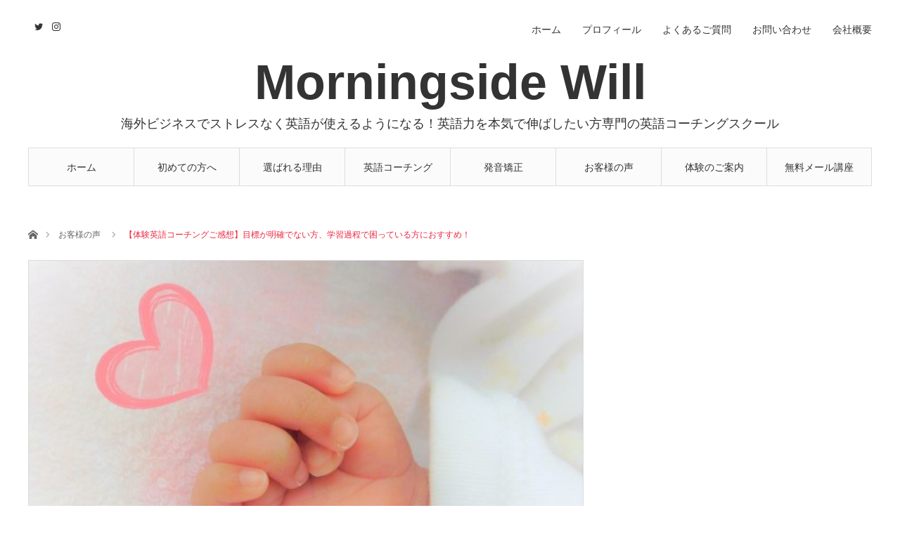

--- FILE ---
content_type: text/html; charset=UTF-8
request_url: https://asaenglishcoach.com/customersvoice/trialvoice2/
body_size: 12390
content:
<!DOCTYPE html>
<html class="pc" lang="ja"
	prefix="og: https://ogp.me/ns#" >
<head>
<meta charset="UTF-8">
<!--[if IE]><meta http-equiv="X-UA-Compatible" content="IE=edge"><![endif]-->
<meta name="viewport" content="width=device-width">

<meta name="description" content="先日、体験英語コーチングをご受講いただいたT様より、感想をいただきました。">
<link rel="pingback" href="https://asaenglishcoach.com/xmlrpc.php">

		<!-- All in One SEO 4.0.18 -->
		<title>【体験英語コーチングご感想】目標が明確でない方、学習過程で困っている方におすすめ！ - Morningside Will</title>
		<meta name="description" content="先日、体験英語コーチングをご受講いただいたT様より、感想をいただきました。 【体験英語コーチングご感想】 ★T […]"/>
		<link rel="canonical" href="https://asaenglishcoach.com/customersvoice/trialvoice2/" />
		<meta property="og:site_name" content="Morningside Will - 海外ビジネスでストレスなく英語が使えるようになる！英語力を本気で伸ばしたい方専門の英語コーチングスクール" />
		<meta property="og:type" content="article" />
		<meta property="og:title" content="【体験英語コーチングご感想】目標が明確でない方、学習過程で困っている方におすすめ！ - Morningside Will" />
		<meta property="og:description" content="先日、体験英語コーチングをご受講いただいたT様より、感想をいただきました。 【体験英語コーチングご感想】 ★T […]" />
		<meta property="og:url" content="https://asaenglishcoach.com/customersvoice/trialvoice2/" />
		<meta property="article:published_time" content="2020-01-03T22:00:44Z" />
		<meta property="article:modified_time" content="2020-02-02T08:12:49Z" />
		<meta property="twitter:card" content="summary" />
		<meta property="twitter:domain" content="asaenglishcoach.com" />
		<meta property="twitter:title" content="【体験英語コーチングご感想】目標が明確でない方、学習過程で困っている方におすすめ！ - Morningside Will" />
		<meta property="twitter:description" content="先日、体験英語コーチングをご受講いただいたT様より、感想をいただきました。 【体験英語コーチングご感想】 ★T […]" />
		<meta property="twitter:image" content="https://asaenglishcoach.com/wp-content/uploads/2020/01/e637700bbbd0355089f1badc389a11df_s.jpg" />
		<script type="application/ld+json" class="aioseo-schema">
			{"@context":"https:\/\/schema.org","@graph":[{"@type":"WebSite","@id":"https:\/\/asaenglishcoach.com\/#website","url":"https:\/\/asaenglishcoach.com\/","name":"Morningside Will","description":"\u6d77\u5916\u30d3\u30b8\u30cd\u30b9\u3067\u30b9\u30c8\u30ec\u30b9\u306a\u304f\u82f1\u8a9e\u304c\u4f7f\u3048\u308b\u3088\u3046\u306b\u306a\u308b\uff01\u82f1\u8a9e\u529b\u3092\u672c\u6c17\u3067\u4f38\u3070\u3057\u305f\u3044\u65b9\u5c02\u9580\u306e\u82f1\u8a9e\u30b3\u30fc\u30c1\u30f3\u30b0\u30b9\u30af\u30fc\u30eb","publisher":{"@id":"https:\/\/asaenglishcoach.com\/#organization"}},{"@type":"Organization","@id":"https:\/\/asaenglishcoach.com\/#organization","name":"ASA English Coach","url":"https:\/\/asaenglishcoach.com\/"},{"@type":"BreadcrumbList","@id":"https:\/\/asaenglishcoach.com\/customersvoice\/trialvoice2\/#breadcrumblist","itemListElement":[{"@type":"ListItem","@id":"https:\/\/asaenglishcoach.com\/#listItem","position":"1","item":{"@id":"https:\/\/asaenglishcoach.com\/#item","name":"\u30db\u30fc\u30e0","description":"\u6d77\u5916\u30d3\u30b8\u30cd\u30b9\u3067\u30b9\u30c8\u30ec\u30b9\u306a\u304f\u82f1\u8a9e\u304c\u4f7f\u3048\u308b\u3088\u3046\u306b\u306a\u308b\uff01\u82f1\u8a9e\u529b\u3092\u672c\u6c17\u3067\u4f38\u3070\u3057\u305f\u3044\u65b9\u5c02\u9580\u306e\u82f1\u8a9e\u30b3\u30fc\u30c1\u30f3\u30b0\u30b9\u30af\u30fc\u30eb","url":"https:\/\/asaenglishcoach.com\/"},"nextItem":"https:\/\/asaenglishcoach.com\/customersvoice\/#listItem"},{"@type":"ListItem","@id":"https:\/\/asaenglishcoach.com\/customersvoice\/#listItem","position":"2","item":{"@id":"https:\/\/asaenglishcoach.com\/customersvoice\/#item","name":"\u304a\u5ba2\u69d8\u306e\u58f0","description":"\u5148\u65e5\u3001\u4f53\u9a13\u82f1\u8a9e\u30b3\u30fc\u30c1\u30f3\u30b0\u3092\u3054\u53d7\u8b1b\u3044\u305f\u3060\u3044\u305fT\u69d8\u3088\u308a\u3001\u611f\u60f3\u3092\u3044\u305f\u3060\u304d\u307e\u3057\u305f\u3002 \u3010\u4f53\u9a13\u82f1\u8a9e\u30b3\u30fc\u30c1\u30f3\u30b0\u3054\u611f\u60f3\u3011 \u2605T [\u2026]","url":"https:\/\/asaenglishcoach.com\/customersvoice\/"},"nextItem":"https:\/\/asaenglishcoach.com\/customersvoice\/trialvoice2\/#listItem","previousItem":"https:\/\/asaenglishcoach.com\/#listItem"},{"@type":"ListItem","@id":"https:\/\/asaenglishcoach.com\/customersvoice\/trialvoice2\/#listItem","position":"3","item":{"@id":"https:\/\/asaenglishcoach.com\/customersvoice\/trialvoice2\/#item","name":"\u3010\u4f53\u9a13\u82f1\u8a9e\u30b3\u30fc\u30c1\u30f3\u30b0\u3054\u611f\u60f3\u3011\u76ee\u6a19\u304c\u660e\u78ba\u3067\u306a\u3044\u65b9\u3001\u5b66\u7fd2\u904e\u7a0b\u3067\u56f0\u3063\u3066\u3044\u308b\u65b9\u306b\u304a\u3059\u3059\u3081\uff01","description":"\u5148\u65e5\u3001\u4f53\u9a13\u82f1\u8a9e\u30b3\u30fc\u30c1\u30f3\u30b0\u3092\u3054\u53d7\u8b1b\u3044\u305f\u3060\u3044\u305fT\u69d8\u3088\u308a\u3001\u611f\u60f3\u3092\u3044\u305f\u3060\u304d\u307e\u3057\u305f\u3002 \u3010\u4f53\u9a13\u82f1\u8a9e\u30b3\u30fc\u30c1\u30f3\u30b0\u3054\u611f\u60f3\u3011 \u2605T [\u2026]","url":"https:\/\/asaenglishcoach.com\/customersvoice\/trialvoice2\/"},"previousItem":"https:\/\/asaenglishcoach.com\/customersvoice\/#listItem"}]},{"@type":"Person","@id":"https:\/\/asaenglishcoach.com\/author\/asaenglishcoach\/#author","url":"https:\/\/asaenglishcoach.com\/author\/asaenglishcoach\/","name":"asaenglishcoach","image":{"@type":"ImageObject","@id":"https:\/\/asaenglishcoach.com\/customersvoice\/trialvoice2\/#authorImage","url":"https:\/\/secure.gravatar.com\/avatar\/2f246eec4bf8885adf7ee3d9032b124a?s=96&d=mm&r=g","width":"96","height":"96","caption":"asaenglishcoach"}},{"@type":"WebPage","@id":"https:\/\/asaenglishcoach.com\/customersvoice\/trialvoice2\/#webpage","url":"https:\/\/asaenglishcoach.com\/customersvoice\/trialvoice2\/","name":"\u3010\u4f53\u9a13\u82f1\u8a9e\u30b3\u30fc\u30c1\u30f3\u30b0\u3054\u611f\u60f3\u3011\u76ee\u6a19\u304c\u660e\u78ba\u3067\u306a\u3044\u65b9\u3001\u5b66\u7fd2\u904e\u7a0b\u3067\u56f0\u3063\u3066\u3044\u308b\u65b9\u306b\u304a\u3059\u3059\u3081\uff01 - Morningside Will","description":"\u5148\u65e5\u3001\u4f53\u9a13\u82f1\u8a9e\u30b3\u30fc\u30c1\u30f3\u30b0\u3092\u3054\u53d7\u8b1b\u3044\u305f\u3060\u3044\u305fT\u69d8\u3088\u308a\u3001\u611f\u60f3\u3092\u3044\u305f\u3060\u304d\u307e\u3057\u305f\u3002 \u3010\u4f53\u9a13\u82f1\u8a9e\u30b3\u30fc\u30c1\u30f3\u30b0\u3054\u611f\u60f3\u3011 \u2605T [\u2026]","inLanguage":"ja","isPartOf":{"@id":"https:\/\/asaenglishcoach.com\/#website"},"breadcrumb":{"@id":"https:\/\/asaenglishcoach.com\/customersvoice\/trialvoice2\/#breadcrumblist"},"author":"https:\/\/asaenglishcoach.com\/customersvoice\/trialvoice2\/#author","creator":"https:\/\/asaenglishcoach.com\/customersvoice\/trialvoice2\/#author","image":{"@type":"ImageObject","@id":"https:\/\/asaenglishcoach.com\/#mainImage","url":"https:\/\/asaenglishcoach.com\/wp-content\/uploads\/2020\/01\/e637700bbbd0355089f1badc389a11df_s.jpg","width":"640","height":"480"},"primaryImageOfPage":{"@id":"https:\/\/asaenglishcoach.com\/customersvoice\/trialvoice2\/#mainImage"},"datePublished":"2020-01-03T22:00:44+00:00","dateModified":"2020-02-02T08:12:49+00:00"},{"@type":"BlogPosting","@id":"https:\/\/asaenglishcoach.com\/customersvoice\/trialvoice2\/#blogposting","name":"\u3010\u4f53\u9a13\u82f1\u8a9e\u30b3\u30fc\u30c1\u30f3\u30b0\u3054\u611f\u60f3\u3011\u76ee\u6a19\u304c\u660e\u78ba\u3067\u306a\u3044\u65b9\u3001\u5b66\u7fd2\u904e\u7a0b\u3067\u56f0\u3063\u3066\u3044\u308b\u65b9\u306b\u304a\u3059\u3059\u3081\uff01 - Morningside Will","description":"\u5148\u65e5\u3001\u4f53\u9a13\u82f1\u8a9e\u30b3\u30fc\u30c1\u30f3\u30b0\u3092\u3054\u53d7\u8b1b\u3044\u305f\u3060\u3044\u305fT\u69d8\u3088\u308a\u3001\u611f\u60f3\u3092\u3044\u305f\u3060\u304d\u307e\u3057\u305f\u3002 \u3010\u4f53\u9a13\u82f1\u8a9e\u30b3\u30fc\u30c1\u30f3\u30b0\u3054\u611f\u60f3\u3011 \u2605T [\u2026]","headline":"\u3010\u4f53\u9a13\u82f1\u8a9e\u30b3\u30fc\u30c1\u30f3\u30b0\u3054\u611f\u60f3\u3011\u76ee\u6a19\u304c\u660e\u78ba\u3067\u306a\u3044\u65b9\u3001\u5b66\u7fd2\u904e\u7a0b\u3067\u56f0\u3063\u3066\u3044\u308b\u65b9\u306b\u304a\u3059\u3059\u3081\uff01","author":{"@id":"https:\/\/asaenglishcoach.com\/author\/asaenglishcoach\/#author"},"publisher":{"@id":"https:\/\/asaenglishcoach.com\/#organization"},"datePublished":"2020-01-03T22:00:44+00:00","dateModified":"2020-02-02T08:12:49+00:00","articleSection":"\u304a\u5ba2\u69d8\u306e\u58f0","mainEntityOfPage":{"@id":"https:\/\/asaenglishcoach.com\/customersvoice\/trialvoice2\/#webpage"},"isPartOf":{"@id":"https:\/\/asaenglishcoach.com\/customersvoice\/trialvoice2\/#webpage"},"image":{"@type":"ImageObject","@id":"https:\/\/asaenglishcoach.com\/#articleImage","url":"https:\/\/asaenglishcoach.com\/wp-content\/uploads\/2020\/01\/e637700bbbd0355089f1badc389a11df_s.jpg","width":"640","height":"480"}}]}
		</script>
		<!-- All in One SEO -->

<link rel='dns-prefetch' href='//s.w.org' />
<link rel="alternate" type="application/rss+xml" title="Morningside Will &raquo; フィード" href="https://asaenglishcoach.com/feed/" />
<link rel="alternate" type="application/rss+xml" title="Morningside Will &raquo; コメントフィード" href="https://asaenglishcoach.com/comments/feed/" />
<link rel="alternate" type="application/rss+xml" title="Morningside Will &raquo; 【体験英語コーチングご感想】目標が明確でない方、学習過程で困っている方におすすめ！ のコメントのフィード" href="https://asaenglishcoach.com/customersvoice/trialvoice2/feed/" />
		<script type="text/javascript">
			window._wpemojiSettings = {"baseUrl":"https:\/\/s.w.org\/images\/core\/emoji\/12.0.0-1\/72x72\/","ext":".png","svgUrl":"https:\/\/s.w.org\/images\/core\/emoji\/12.0.0-1\/svg\/","svgExt":".svg","source":{"concatemoji":"https:\/\/asaenglishcoach.com\/wp-includes\/js\/wp-emoji-release.min.js?ver=5.2.21"}};
			!function(e,a,t){var n,r,o,i=a.createElement("canvas"),p=i.getContext&&i.getContext("2d");function s(e,t){var a=String.fromCharCode;p.clearRect(0,0,i.width,i.height),p.fillText(a.apply(this,e),0,0);e=i.toDataURL();return p.clearRect(0,0,i.width,i.height),p.fillText(a.apply(this,t),0,0),e===i.toDataURL()}function c(e){var t=a.createElement("script");t.src=e,t.defer=t.type="text/javascript",a.getElementsByTagName("head")[0].appendChild(t)}for(o=Array("flag","emoji"),t.supports={everything:!0,everythingExceptFlag:!0},r=0;r<o.length;r++)t.supports[o[r]]=function(e){if(!p||!p.fillText)return!1;switch(p.textBaseline="top",p.font="600 32px Arial",e){case"flag":return s([55356,56826,55356,56819],[55356,56826,8203,55356,56819])?!1:!s([55356,57332,56128,56423,56128,56418,56128,56421,56128,56430,56128,56423,56128,56447],[55356,57332,8203,56128,56423,8203,56128,56418,8203,56128,56421,8203,56128,56430,8203,56128,56423,8203,56128,56447]);case"emoji":return!s([55357,56424,55356,57342,8205,55358,56605,8205,55357,56424,55356,57340],[55357,56424,55356,57342,8203,55358,56605,8203,55357,56424,55356,57340])}return!1}(o[r]),t.supports.everything=t.supports.everything&&t.supports[o[r]],"flag"!==o[r]&&(t.supports.everythingExceptFlag=t.supports.everythingExceptFlag&&t.supports[o[r]]);t.supports.everythingExceptFlag=t.supports.everythingExceptFlag&&!t.supports.flag,t.DOMReady=!1,t.readyCallback=function(){t.DOMReady=!0},t.supports.everything||(n=function(){t.readyCallback()},a.addEventListener?(a.addEventListener("DOMContentLoaded",n,!1),e.addEventListener("load",n,!1)):(e.attachEvent("onload",n),a.attachEvent("onreadystatechange",function(){"complete"===a.readyState&&t.readyCallback()})),(n=t.source||{}).concatemoji?c(n.concatemoji):n.wpemoji&&n.twemoji&&(c(n.twemoji),c(n.wpemoji)))}(window,document,window._wpemojiSettings);
		</script>
		<style type="text/css">
img.wp-smiley,
img.emoji {
	display: inline !important;
	border: none !important;
	box-shadow: none !important;
	height: 1em !important;
	width: 1em !important;
	margin: 0 .07em !important;
	vertical-align: -0.1em !important;
	background: none !important;
	padding: 0 !important;
}
</style>
	<link rel='stylesheet' id='style-css'  href='https://asaenglishcoach.com/wp-content/themes/angel_tcd047/style.css?ver=1.4' type='text/css' media='all' />
<link rel='stylesheet' id='wp-block-library-css'  href='https://asaenglishcoach.com/wp-includes/css/dist/block-library/style.min.css?ver=5.2.21' type='text/css' media='all' />
<link rel='stylesheet' id='contact-form-7-css'  href='https://asaenglishcoach.com/wp-content/plugins/contact-form-7/includes/css/styles.css?ver=5.1.3' type='text/css' media='all' />
<script type='text/javascript' src='https://asaenglishcoach.com/wp-includes/js/jquery/jquery.js?ver=1.12.4-wp'></script>
<script type='text/javascript' src='https://asaenglishcoach.com/wp-includes/js/jquery/jquery-migrate.min.js?ver=1.4.1'></script>
<link rel='https://api.w.org/' href='https://asaenglishcoach.com/wp-json/' />
<link rel='shortlink' href='https://asaenglishcoach.com/?p=364' />
<link rel="alternate" type="application/json+oembed" href="https://asaenglishcoach.com/wp-json/oembed/1.0/embed?url=https%3A%2F%2Fasaenglishcoach.com%2Fcustomersvoice%2Ftrialvoice2%2F" />
<link rel="alternate" type="text/xml+oembed" href="https://asaenglishcoach.com/wp-json/oembed/1.0/embed?url=https%3A%2F%2Fasaenglishcoach.com%2Fcustomersvoice%2Ftrialvoice2%2F&#038;format=xml" />

<link rel="stylesheet" href="https://asaenglishcoach.com/wp-content/themes/angel_tcd047/css/design-plus.css?ver=1.4">
<link rel="stylesheet" href="https://asaenglishcoach.com/wp-content/themes/angel_tcd047/css/sns-botton.css?ver=1.4">

<link rel="stylesheet" media="screen and (max-width:1220px)" href="https://asaenglishcoach.com/wp-content/themes/angel_tcd047/css/responsive.css?ver=1.4">
<link rel="stylesheet" media="screen and (max-width:1220px)" href="https://asaenglishcoach.com/wp-content/themes/angel_tcd047/css/footer-bar.css?ver=1.4">

<script src="https://asaenglishcoach.com/wp-content/themes/angel_tcd047/js/jquery.easing.1.3.js?ver=1.4"></script>
<script src="https://asaenglishcoach.com/wp-content/themes/angel_tcd047/js/jscript.js?ver=1.4"></script>
<script src="https://asaenglishcoach.com/wp-content/themes/angel_tcd047/js/comment.js?ver=1.4"></script>

<script src="https://asaenglishcoach.com/wp-content/themes/angel_tcd047/js/jscript_responsive.js?ver=1.4"></script>
<script src="https://asaenglishcoach.com/wp-content/themes/angel_tcd047/js/footer-bar.js?ver=1.4"></script>


<style type="text/css">

body, input, textarea { font-family: Arial, "ヒラギノ角ゴ ProN W3", "Hiragino Kaku Gothic ProN", "メイリオ", Meiryo, sans-serif; }

.rich_font { font-family: "Hiragino Sans", "ヒラギノ角ゴ ProN", "Hiragino Kaku Gothic ProN", "游ゴシック", YuGothic, "メイリオ", Meiryo, sans-serif; font-weight: 100; }


body { font-size:14px; }

.pc #header .logo { font-size:70px; }
.mobile #header .logo { font-size:18px; }

#post_title { font-size:32px; }
.post_content { font-size:14px; }
.c-pw__btn { background: #EA2842; }
.post_content a, .post_content a:hover { color: #EA2842; }


#related_post li a.image, .styled_post_list1 .image, .styled_post_list2 .image, .styled_post_list3 .image, .post_list .image, .page_post_list .image {
  overflow: hidden;
}
#related_post li a.image img, .styled_post_list1 .image img, .styled_post_list2 .image img, .styled_post_list3 .image img, .post_list .image img, .page_post_list .image img {
  width:100%; height:auto;
  -webkit-transition: all 0.75s ease; -moz-transition: all 0.75s ease; transition: all 0.75s ease;
  -webkit-backface-visibility:hidden; backface-visibility:hidden;
}
#related_post li a.image:hover img, .styled_post_list1 .image:hover img, .styled_post_list2 .image:hover img, .styled_post_list3 .image:hover img, .post_list .image:hover img, .page_post_list .image:hover img {
  -webkit-transform: scale(1.2); -moz-transform: scale(1.2); -ms-transform: scale(1.2); -o-transform: scale(1.2); transform: scale(1.2);
}

a:hover, .post_list_headline, #page_header .headline, #related_post li .title a:hover, .side_widget .styled_post_list1 .title:hover, .widget_tab_post_list_button a, .side_headline, .footer_headline, #related_post .headline, #comment_headline, .page_post_list .meta a:hover, .page_post_list .headline,
  .pc #global_menu > ul > li.current-menu-item > a, #header_menu li.current-menu-item a, #footer_menu li.current-menu-item a, #footer_slider .slick-arrow:hover:before, #footer_slider_wrap .headline, #bread_crumb li.last, #profile_page_top .user_name, .styled_post_list2 .meta a:hover, .styled_post_list3 .meta li a:hover,
    .pc #header .logo a:hover, #comment_header ul li a:hover, .pc #global_menu > ul > li.active > a, #header_text .logo a:hover, #bread_crumb li.home a:hover:before, #bread_crumb li a:hover, .tcdw_menu_widget .menu_headline, .post_list .meta a:hover, #header_slider .category a:hover, .post_list .large_item .title a:hover, #post_title_area .meta li a:hover
      { color:#EA2842; }

.pc #global_menu a:hover, .pc #global_menu > ul > li.active > a, #return_top a:hover, .next_page_link a:hover, .collapse_category_list li a:hover .count, .slick-arrow:hover, .page_navi a:hover, .page_navi p.back a:hover,
  #wp-calendar td a:hover, #wp-calendar #prev a:hover, #wp-calendar #next a:hover, .widget_search #search-btn input:hover, .widget_search #searchsubmit:hover, .side_widget.google_search #searchsubmit:hover,
    #submit_comment:hover, #comment_header ul li a:hover, #comment_header ul li.comment_switch_active a, #comment_header #comment_closed p, #post_pagination a:hover,
      #header_slider .slick-dots button:hover::before, #header_slider .slick-dots .slick-active button::before, .mobile a.menu_button:hover, .mobile #global_menu li a:hover,
        .tcd_user_profile_widget .button a:hover, .mobile #return_top a, .pb_functional_comparison_title, .pb_price_table_title
          { background-color:#EA2842 !important; }

#comment_textarea textarea:focus, #guest_info input:focus, #comment_header ul li a:hover, #comment_header ul li.comment_switch_active a, #comment_header #comment_closed p, .page_navi a:hover, .page_navi p.back a:hover, #post_pagination a:hover, .pc #global_menu a:hover, .pc #global_menu > ul > li.active > a, .pc #global_menu > ul > li:last-child > a:hover, .pc #global_menu > ul > li.active:last-child > a
  { border-color:#EA2842; }

.pc #global_menu > ul > li:hover + li a { border-left-color:#EA2842;}

#comment_header ul li.comment_switch_active a:after, #comment_header #comment_closed p:after
  { border-color:#EA2842 transparent transparent transparent; }

.collapse_category_list li a:before { border-color: transparent transparent transparent #EA2842; }

.pc #global_menu > ul > li > a, .pc .header_fix #header {
  background-color:rgba(251,251,251,1);
  border-color:#DDDDDD;
  color:#333333;
}
.pc .header_fix #global_menu > ul > li > a { background:none; }
.pc #global_menu > ul > li:last-child > a {
  border-color:#DDDDDD;
}
.pc .home #global_menu > ul > li.current-menu-item > a {
  color:#333333;
}
@media screen and (max-width:1220px) {
  #header_inner {
    background-color:rgba(251,251,251,1);
    border-color:#DDDDDD;
  }
  a.menu_button:before, #logo_text a {
    color:#333333;
  }
}




</style>


<style type="text/css"></style><meta name="facebook-domain-verification" content="ifqqi1ceq13g2ci2ms0fejd2w6qfy0" />
<!-- BEGIN ExactMetrics v5.3.8 Universal Analytics - https://exactmetrics.com/ -->
<script>
(function(i,s,o,g,r,a,m){i['GoogleAnalyticsObject']=r;i[r]=i[r]||function(){
	(i[r].q=i[r].q||[]).push(arguments)},i[r].l=1*new Date();a=s.createElement(o),
	m=s.getElementsByTagName(o)[0];a.async=1;a.src=g;m.parentNode.insertBefore(a,m)
})(window,document,'script','https://www.google-analytics.com/analytics.js','ga');
  ga('create', 'UA-142045322-1', 'auto');
  ga('send', 'pageview');
</script>
<!-- END ExactMetrics Universal Analytics -->
</head>
<body id="body" class="post-template-default single single-post postid-364 single-format-standard">



 <div id="header">
  <div id="header_inner" class="clearfix">
   <div id="logo_text">
 <h1 class="logo"><a href="https://asaenglishcoach.com/">Morningside Will</a></h1>
 <h2 class="tagline" style="font-size:18px;">海外ビジネスでストレスなく英語が使えるようになる！英語力を本気で伸ばしたい方専門の英語コーチングスクール</h2></div>
      <div id="global_menu">
    <ul id="menu-%e3%82%b0%e3%83%ad%e3%83%bc%e3%83%90%e3%83%ab%e3%83%a1%e3%83%8b%e3%83%a5%e3%83%bc" class="menu"><li id="menu-item-165" class="menu-item menu-item-type-custom menu-item-object-custom menu-item-home menu-item-165"><a href="http://asaenglishcoach.com">ホーム</a></li>
<li id="menu-item-32" class="menu-item menu-item-type-post_type menu-item-object-page menu-item-32"><a href="https://asaenglishcoach.com/about/">初めての方へ</a></li>
<li id="menu-item-816" class="menu-item menu-item-type-post_type menu-item-object-page menu-item-816"><a href="https://asaenglishcoach.com/reason/">選ばれる理由</a></li>
<li id="menu-item-798" class="menu-item menu-item-type-post_type menu-item-object-page menu-item-has-children menu-item-798"><a href="https://asaenglishcoach.com/course/">英語コーチング</a>
<ul class="sub-menu">
	<li id="menu-item-799" class="menu-item menu-item-type-post_type menu-item-object-page menu-item-799"><a href="https://asaenglishcoach.com/course-expat/">海外駐在員コース</a></li>
	<li id="menu-item-801" class="menu-item menu-item-type-post_type menu-item-object-page menu-item-801"><a href="https://asaenglishcoach.com/course-business/">ビジネス英語コース</a></li>
	<li id="menu-item-800" class="menu-item menu-item-type-post_type menu-item-object-page menu-item-800"><a href="https://asaenglishcoach.com/course-toeic/">TOEIC L＆R TESTコース</a></li>
	<li id="menu-item-803" class="menu-item menu-item-type-post_type menu-item-object-page menu-item-803"><a href="https://asaenglishcoach.com/course-original/">オリジナルプランコース</a></li>
</ul>
</li>
<li id="menu-item-802" class="menu-item menu-item-type-post_type menu-item-object-page menu-item-802"><a href="https://asaenglishcoach.com/course-pronunciation/">発音矯正</a></li>
<li id="menu-item-31" class="menu-item menu-item-type-post_type menu-item-object-page menu-item-31"><a href="https://asaenglishcoach.com/voice/">お客様の声</a></li>
<li id="menu-item-971" class="menu-item menu-item-type-post_type menu-item-object-page menu-item-has-children menu-item-971"><a href="https://asaenglishcoach.com/trial/">体験のご案内</a>
<ul class="sub-menu">
	<li id="menu-item-30" class="menu-item menu-item-type-post_type menu-item-object-page menu-item-30"><a href="https://asaenglishcoach.com/trial_coaching/">体験英語コーチング</a></li>
	<li id="menu-item-939" class="menu-item menu-item-type-post_type menu-item-object-page menu-item-939"><a href="https://asaenglishcoach.com/trial_pronunciation/">発音矯正体験レッスン</a></li>
</ul>
</li>
<li id="menu-item-809" class="menu-item menu-item-type-post_type menu-item-object-page menu-item-has-children menu-item-809"><a href="https://asaenglishcoach.com/emaillesson/">無料メール講座</a>
<ul class="sub-menu">
	<li id="menu-item-132" class="menu-item menu-item-type-post_type menu-item-object-page menu-item-132"><a href="https://asaenglishcoach.com/emaillesson/emaillesson-business/">メール講座「使えるビジネス英語が最速で身に着く方法」</a></li>
	<li id="menu-item-804" class="menu-item menu-item-type-post_type menu-item-object-page menu-item-804"><a href="https://asaenglishcoach.com/emaillesson/emaillesson-pronunciation/">メール講座「発音から英語力を劇的に伸ばす方法」</a></li>
</ul>
</li>
</ul>       </div>
   <a href="#" class="menu_button"><span>menu</span></a>
         <div id="header_menu">
    <ul id="menu-%e3%83%a1%e3%83%8b%e3%83%a5%e3%83%bc" class="menu"><li id="menu-item-166" class="menu-item menu-item-type-custom menu-item-object-custom menu-item-home menu-item-166"><a href="http://asaenglishcoach.com">ホーム</a></li>
<li id="menu-item-965" class="menu-item menu-item-type-post_type menu-item-object-page menu-item-965"><a href="https://asaenglishcoach.com/profile/">プロフィール</a></li>
<li id="menu-item-116" class="menu-item menu-item-type-post_type menu-item-object-page menu-item-116"><a href="https://asaenglishcoach.com/faq/">よくあるご質問</a></li>
<li id="menu-item-96" class="menu-item menu-item-type-post_type menu-item-object-page menu-item-96"><a href="https://asaenglishcoach.com/contact/">お問い合わせ</a></li>
<li id="menu-item-1106" class="menu-item menu-item-type-post_type menu-item-object-page menu-item-1106"><a href="https://asaenglishcoach.com/company/">会社概要</a></li>
</ul>   </div>
         <ul id="header_social_link" class="social_link clearfix">
    <li class="twitter"><a class="target_blank" href="https://twitter.com/asaenglishcoach">Twitter</a></li>        <li class="insta"><a class="target_blank" href="https://www.instagram.com/asaenglishcoach/">Instagram</a></li>               </ul>
     </div>
 </div><!-- END #header -->

 
 <div id="main_contents" class="clearfix">

<div id="bread_crumb">

<ul class="clearfix">
 <li class="home"><a href="https://asaenglishcoach.com/"><span>ホーム</span></a></li>
 <li><a href="https://asaenglishcoach.com/category/customersvoice/" rel="category tag">お客様の声</a></li>
 <li class="last">【体験英語コーチングご感想】目標が明確でない方、学習過程で困っている方におすすめ！</li>
</ul>

</div>
<div id="main_col" class="clearfix">

 <div id="left_col">

  
  <article id="article">

      <div id="post_header">
        <div id="post_image">
     <img width="640" height="417" src="https://asaenglishcoach.com/wp-content/uploads/2020/01/e637700bbbd0355089f1badc389a11df_s-640x417.jpg" class="attachment-size4 size-size4 wp-post-image" alt="" />    </div>
            <p class="category"></p>
       </div>
   
   <div id="post_title_area">
    <h2 id="post_title" class="rich_font">【体験英語コーチングご感想】目標が明確でない方、学習過程で困っている方におすすめ！</h2>
        <ul class="meta clearfix">
     <li class="date"><time class="entry-date updated" datetime="2020-02-02T17:12:49+09:00">2020.01.4</time></li>         </ul>
       </div>

   
   
      
   
   <div class="post_content clearfix">
    <p>先日、体験英語コーチングをご受講いただいたT様より、感想をいただきました。</p>
<hr />
<p><strong>【体験英語コーチングご感想】</strong></p>
<p><strong>★T様（３０代、女性、会社員（育休中））</strong></p>
<p><strong>１．今回、体験英語コーチングにお申込みになった理由や目的は何ですか？</strong></p>
<p>来年から英語学習を再開するにあたり、目標が見えない状態だったので。</p>
<p><strong>２．体験英語コーチングで、１で書かれたような点についてクリアになりましたか？</strong></p>
<p>はい、見えてきました。</p>
<p><strong>３．体験英語コーチングに参加されてよかった点についてお聞かせください。</strong></p>
<p>朝井さまからの質問と、色々お話していく中で、自分の望みが分かってきた点。</p>
<p><strong>４．英語に対しての気持ちの変化はありましたか？また、これから実践してみようと思ったことがありましたら教えてください。</strong></p>
<p>行きつきたい場所がイメージ出来てきたので、それに向かってアクションを取ろうかなという気になってきました。</p>
<p><strong>５．朝井ともかの体験英語コーチングは他の方にもお勧めできそうですか？（できる場合）どんな方に特にお勧めでしょうか。</strong></p>
<p>目標が明確でない方、学習過程で困っていることがある方などにおすすめです。<br />
留学経験やお仕事の経験がおありなので、英語を使って仕事や勉強をしたい方にも良いと思います。</p>
<hr />
<p>Tさま、ご感想ありがとうございました！</p>
<p>T様は、現在育休中の会社員の方です。<br />
４月からの会社復帰に向けて、英語を学習する時間のある今のうちに英語力を伸ばすことを視野に入れて、体験英語コーチングを受講されました。</p>
<p>実は、T様には、２０１７～２０１８年の間の１年間、海外駐在のご主人について米国に滞在されたご経験があります。<br />
しかし、英語力がそこまで高くなかったためにいろいろとできることにも限界を感じておられました。</p>
<p>そんななか、「英語を使って仕事ができるグローバルパーソンになりたい！」という希望はあるものの、「具体的な目標が思いつかない」というお悩みから、体験英語コーチングにお申込みいただきました。<br />
なので、今回の体験英語コーチングでは、特に「ゴール設定」について重点的にお話をさせていただきました。<br />
その結果、ご自身でも納得のいく「目標」に「気づく」ことができて、よかったです！</p>
<p>自分のやりたいことって、いろいろあったりすると、本心が隠れて見えにくくなってしまうことはあると思いますが、「英語学習をやりたい」と思う時には、そのコアとなる理由が必ずあるはずなんです。</p>
<p>私の役割は、その「コア」のところにある英語を学習する理由を見つけて、それにクライアントさんご自身で気づいていただくことかなと思っています。<br />
以上のような感じで、体験英語コーチングは進めております。</p>
<p>だから、<br />
「目標設定」にお悩みの方、<br />
「目標が大きすぎて、何からどう進めていいか見当もつかない」という方、<br />
ぜひ、ASA English Coachの体験英語コーチングでご相談いただければと思います。<br />
よろしければ、下記リンクより、体験英語コーチングについてご確認くださいね。</p>
<div></div>
<div>
<p><a class="q_button sz_l" href="https://asaenglishcoach.com/trial/">体験英語コーチングについて確認する！</a></p>
</div>
       </div>

   
      <ul id="post_meta_bottom" class="clearfix">
    <li class="post_author">投稿者: <a href="https://asaenglishcoach.com/author/asaenglishcoach/" title="asaenglishcoach の投稿" rel="author">asaenglishcoach</a></li>    <li class="post_category"><a href="https://asaenglishcoach.com/category/customersvoice/" rel="category tag">お客様の声</a></li>        <li class="post_comment">コメント: <a href="#comment_headline">0</a></li>   </ul>
   
      <div id="previous_next_post" class="clearfix">
    <div class='prev_post'><a href='https://asaenglishcoach.com/customersvoice/trialvoice1/' title='【体験英語コーチングご感想】目標までの距離感が明確に感じられた！'><span class='title'>【体験英語コーチングご感想】目標までの距&hellip;</span><span class='nav'>前の記事</span></a></div>
<div class='next_post'><a href='https://asaenglishcoach.com/customersvoice/voice2/' title='【3カ月コーチングご感想】英語で困ることが激減し、仕事のしやすさがかなり変わった！'><span class='title'>【3カ月コーチングご感想】英語で困ること&hellip;</span><span class='nav'>次の記事</span></a></div>
   </div>
   
  </article><!-- END #article -->

      
  
    <div id="related_post">
   <h3 class="headline"><span>関連記事</span></h3>
   <ol class="clearfix">
        <li>
     <div class="image_area">
      <a class="image" href="https://asaenglishcoach.com/customersvoice/trialvoice13/" title="【体験英語コーチングご感想】英語を学ぶ目標が明確になった！"><img width="400" height="400" src="https://asaenglishcoach.com/wp-content/uploads/2021/12/startup-3267505_1280-400x400.jpg" class="attachment-size1 size-size1 wp-post-image" alt="" srcset="https://asaenglishcoach.com/wp-content/uploads/2021/12/startup-3267505_1280-400x400.jpg 400w, https://asaenglishcoach.com/wp-content/uploads/2021/12/startup-3267505_1280-150x150.jpg 150w, https://asaenglishcoach.com/wp-content/uploads/2021/12/startup-3267505_1280-300x300.jpg 300w, https://asaenglishcoach.com/wp-content/uploads/2021/12/startup-3267505_1280-120x120.jpg 120w" sizes="(max-width: 400px) 100vw, 400px" /></a>
     </div>
     <h4 class="title"><a href="https://asaenglishcoach.com/customersvoice/trialvoice13/" name="">【体験英語コーチングご感想】英語を学ぶ目標が明確になった！</a></h4>
     <p class="date"><time class="entry-date updated" datetime="2021-12-09T15:04:40+09:00">2021.12.9</time></p>    </li>
        <li>
     <div class="image_area">
      <a class="image" href="https://asaenglishcoach.com/customersvoice/trialvoice6/" title="【体験英語コーチング感想】英語の勉強に関するTipsが沢山あった！"><img width="400" height="400" src="https://asaenglishcoach.com/wp-content/uploads/2020/06/4ba0fb88f157481bc1800dc9a3c69bb1_s-400x400.jpg" class="attachment-size1 size-size1 wp-post-image" alt="" srcset="https://asaenglishcoach.com/wp-content/uploads/2020/06/4ba0fb88f157481bc1800dc9a3c69bb1_s-400x400.jpg 400w, https://asaenglishcoach.com/wp-content/uploads/2020/06/4ba0fb88f157481bc1800dc9a3c69bb1_s-150x150.jpg 150w, https://asaenglishcoach.com/wp-content/uploads/2020/06/4ba0fb88f157481bc1800dc9a3c69bb1_s-300x300.jpg 300w, https://asaenglishcoach.com/wp-content/uploads/2020/06/4ba0fb88f157481bc1800dc9a3c69bb1_s-120x120.jpg 120w" sizes="(max-width: 400px) 100vw, 400px" /></a>
     </div>
     <h4 class="title"><a href="https://asaenglishcoach.com/customersvoice/trialvoice6/" name="">【体験英語コーチング感想】英語の勉強に関するTipsが沢山あった！</a></h4>
     <p class="date"><time class="entry-date updated" datetime="2020-07-13T15:09:19+09:00">2020.07.13</time></p>    </li>
        <li>
     <div class="image_area">
      <a class="image" href="https://asaenglishcoach.com/customersvoice/trialvoice1/" title="【体験英語コーチングご感想】目標までの距離感が明確に感じられた！"><img width="400" height="400" src="https://asaenglishcoach.com/wp-content/uploads/2020/01/f1187b683fb4880fcd19e87be028188c_s-400x400.jpg" class="attachment-size1 size-size1 wp-post-image" alt="" srcset="https://asaenglishcoach.com/wp-content/uploads/2020/01/f1187b683fb4880fcd19e87be028188c_s-400x400.jpg 400w, https://asaenglishcoach.com/wp-content/uploads/2020/01/f1187b683fb4880fcd19e87be028188c_s-150x150.jpg 150w, https://asaenglishcoach.com/wp-content/uploads/2020/01/f1187b683fb4880fcd19e87be028188c_s-300x300.jpg 300w, https://asaenglishcoach.com/wp-content/uploads/2020/01/f1187b683fb4880fcd19e87be028188c_s-120x120.jpg 120w" sizes="(max-width: 400px) 100vw, 400px" /></a>
     </div>
     <h4 class="title"><a href="https://asaenglishcoach.com/customersvoice/trialvoice1/" name="">【体験英語コーチングご感想】目標までの距離感が明確に感じられた！</a></h4>
     <p class="date"><time class="entry-date updated" datetime="2020-02-02T17:13:13+09:00">2020.01.3</time></p>    </li>
        <li>
     <div class="image_area">
      <a class="image" href="https://asaenglishcoach.com/customersvoice/voice9/" title="【TOEICコーチングご感想】絶対にスコアアップすると思ってた！"><img width="400" height="400" src="https://asaenglishcoach.com/wp-content/uploads/2022/01/cliffs-5646320_1280-400x400.jpg" class="attachment-size1 size-size1 wp-post-image" alt="" srcset="https://asaenglishcoach.com/wp-content/uploads/2022/01/cliffs-5646320_1280-400x400.jpg 400w, https://asaenglishcoach.com/wp-content/uploads/2022/01/cliffs-5646320_1280-150x150.jpg 150w, https://asaenglishcoach.com/wp-content/uploads/2022/01/cliffs-5646320_1280-300x300.jpg 300w, https://asaenglishcoach.com/wp-content/uploads/2022/01/cliffs-5646320_1280-120x120.jpg 120w" sizes="(max-width: 400px) 100vw, 400px" /></a>
     </div>
     <h4 class="title"><a href="https://asaenglishcoach.com/customersvoice/voice9/" name="">【TOEICコーチングご感想】絶対にスコアアップすると思ってた！</a></h4>
     <p class="date"><time class="entry-date updated" datetime="2022-01-07T17:06:34+09:00">2022.01.7</time></p>    </li>
        <li>
     <div class="image_area">
      <a class="image" href="https://asaenglishcoach.com/customersvoice/trialvoice8/" title="【体験英語コーチング感想】「自分にもできるかも」と思わせてもらえた！"><img width="400" height="400" src="https://asaenglishcoach.com/wp-content/uploads/2020/08/クローバー-400x400.jpg" class="attachment-size1 size-size1 wp-post-image" alt="" srcset="https://asaenglishcoach.com/wp-content/uploads/2020/08/クローバー-400x400.jpg 400w, https://asaenglishcoach.com/wp-content/uploads/2020/08/クローバー-150x150.jpg 150w, https://asaenglishcoach.com/wp-content/uploads/2020/08/クローバー-300x300.jpg 300w, https://asaenglishcoach.com/wp-content/uploads/2020/08/クローバー-120x120.jpg 120w" sizes="(max-width: 400px) 100vw, 400px" /></a>
     </div>
     <h4 class="title"><a href="https://asaenglishcoach.com/customersvoice/trialvoice8/" name="">【体験英語コーチング感想】「自分にもできるかも」と思わせてもらえた！</a></h4>
     <p class="date"><time class="entry-date updated" datetime="2020-08-09T16:40:34+09:00">2020.08.9</time></p>    </li>
        <li>
     <div class="image_area">
      <a class="image" href="https://asaenglishcoach.com/customersvoice/voice7/" title="発音矯正コース受講わずか2週間で？！英語会議の理解度UP！"><img width="400" height="400" src="https://asaenglishcoach.com/wp-content/uploads/2021/04/1354654_s-400x400.jpg" class="attachment-size1 size-size1 wp-post-image" alt="" srcset="https://asaenglishcoach.com/wp-content/uploads/2021/04/1354654_s-400x400.jpg 400w, https://asaenglishcoach.com/wp-content/uploads/2021/04/1354654_s-150x150.jpg 150w, https://asaenglishcoach.com/wp-content/uploads/2021/04/1354654_s-300x300.jpg 300w, https://asaenglishcoach.com/wp-content/uploads/2021/04/1354654_s-120x120.jpg 120w" sizes="(max-width: 400px) 100vw, 400px" /></a>
     </div>
     <h4 class="title"><a href="https://asaenglishcoach.com/customersvoice/voice7/" name="">発音矯正コース受講わずか2週間で？！英語会議の理解度UP！</a></h4>
     <p class="date"><time class="entry-date updated" datetime="2021-06-05T23:00:37+09:00">2021.06.5</time></p>    </li>
        <li>
     <div class="image_area">
      <a class="image" href="https://asaenglishcoach.com/customersvoice/trialvoice7/" title="【体験英語コーチング感想】いつまでに何をやればいいか明確になった！"><img width="400" height="400" src="https://asaenglishcoach.com/wp-content/uploads/2019/06/d18ad78a69f000a97d2754f14e925bff_s-400x400.jpg" class="attachment-size1 size-size1 wp-post-image" alt="" srcset="https://asaenglishcoach.com/wp-content/uploads/2019/06/d18ad78a69f000a97d2754f14e925bff_s-400x400.jpg 400w, https://asaenglishcoach.com/wp-content/uploads/2019/06/d18ad78a69f000a97d2754f14e925bff_s-150x150.jpg 150w, https://asaenglishcoach.com/wp-content/uploads/2019/06/d18ad78a69f000a97d2754f14e925bff_s-300x300.jpg 300w, https://asaenglishcoach.com/wp-content/uploads/2019/06/d18ad78a69f000a97d2754f14e925bff_s-120x120.jpg 120w" sizes="(max-width: 400px) 100vw, 400px" /></a>
     </div>
     <h4 class="title"><a href="https://asaenglishcoach.com/customersvoice/trialvoice7/" name="">【体験英語コーチング感想】いつまでに何をやればいいか明確になった！</a></h4>
     <p class="date"><time class="entry-date updated" datetime="2020-08-03T21:25:15+09:00">2020.08.3</time></p>    </li>
        <li>
     <div class="image_area">
      <a class="image" href="https://asaenglishcoach.com/customersvoice/trialvoice10/" title="【体験英語コーチング感想】何年も英語学習をしているのに上達が感じられない人におススメ！"><img width="400" height="400" src="https://asaenglishcoach.com/wp-content/uploads/2021/01/窓際のクローバー-400x400.jpg" class="attachment-size1 size-size1 wp-post-image" alt="" srcset="https://asaenglishcoach.com/wp-content/uploads/2021/01/窓際のクローバー-400x400.jpg 400w, https://asaenglishcoach.com/wp-content/uploads/2021/01/窓際のクローバー-150x150.jpg 150w, https://asaenglishcoach.com/wp-content/uploads/2021/01/窓際のクローバー-300x300.jpg 300w, https://asaenglishcoach.com/wp-content/uploads/2021/01/窓際のクローバー-120x120.jpg 120w" sizes="(max-width: 400px) 100vw, 400px" /></a>
     </div>
     <h4 class="title"><a href="https://asaenglishcoach.com/customersvoice/trialvoice10/" name="">【体験英語コーチング感想】何年も英語学習をしているのに上達が感じられな…</a></h4>
     <p class="date"><time class="entry-date updated" datetime="2021-01-18T18:30:17+09:00">2021.01.18</time></p>    </li>
       </ol>
  </div>
    
  
<h3 id="comment_headline"><span>コメント</span></h3>

<div id="comment_header">

 <ul class="clearfix">
      <li id="comment_switch" class="comment_switch_active"><a href="javascript:void(0);">コメント ( 0 )</a></li>
   <li id="trackback_switch"><a href="javascript:void(0);">トラックバック ( 0 )</a></li>
    </ul>



</div><!-- END #comment_header -->

<div id="comments">

 <div id="comment_area">
  <!-- start commnet -->
  <ol class="commentlist">
	    <li class="comment">
     <div class="comment-content"><p class="no_comment">この記事へのコメントはありません。</p></div>
    </li>
	  </ol>
  <!-- comments END -->

  
 </div><!-- #comment-list END -->


 <div id="trackback_area">
 <!-- start trackback -->
 
  <ol class="commentlist">
      <li class="comment"><div class="comment-content"><p class="no_comment">この記事へのトラックバックはありません。</p></div></li>
     </ol>

  <div id="trackback_url_area">
   <label for="trackback_url">トラックバック URL</label>
   <input type="text" name="trackback_url" id="trackback_url" size="60" value="https://asaenglishcoach.com/customersvoice/trialvoice2/trackback/" readonly="readonly" onfocus="this.select()" />
  </div>
  
  <!-- trackback end -->
 </div><!-- #trackbacklist END -->

 


 
 <fieldset class="comment_form_wrapper" id="respond">

    <div id="cancel_comment_reply"><a rel="nofollow" id="cancel-comment-reply-link" href="/customersvoice/trialvoice2/#respond" style="display:none;">返信をキャンセルする。</a></div>
  
  <form action="https://asaenglishcoach.com/wp-comments-post.php" method="post" id="commentform">

   
   <div id="guest_info">
    <div id="guest_name"><label for="author"><span>名前</span>( 必須 )</label><input type="text" name="author" id="author" value="" size="22" tabindex="1" aria-required='true' /></div>
    <div id="guest_email"><label for="email"><span>E-MAIL</span>( 必須 ) - 公開されません -</label><input type="text" name="email" id="email" value="" size="22" tabindex="2" aria-required='true' /></div>
    <div id="guest_url"><label for="url"><span>URL</span></label><input type="text" name="url" id="url" value="" size="22" tabindex="3" /></div>
       </div>

   
   <div id="comment_textarea">
    <textarea name="comment" id="comment" cols="50" rows="10" tabindex="4"></textarea>
   </div>

   
   <div id="submit_comment_wrapper">
    <p style="display: none;"><input type="hidden" id="akismet_comment_nonce" name="akismet_comment_nonce" value="b74a274d90" /></p><p style="display: none;"><input type="hidden" id="ak_js" name="ak_js" value="72"/></p>    <input name="submit" type="submit" id="submit_comment" tabindex="5" value="コメントを書く" title="コメントを書く" alt="コメントを書く" />
   </div>
   <div id="input_hidden_field">
        <input type='hidden' name='comment_post_ID' value='364' id='comment_post_ID' />
<input type='hidden' name='comment_parent' id='comment_parent' value='0' />
       </div>

  </form>

 </fieldset><!-- #comment-form-area END -->

</div><!-- #comment end -->

 </div><!-- END #left_col -->

 
</div><!-- END #main_col -->


 </div><!-- END #main_contents -->

 
 <div id="footer" class="clearfix">

   
   
      <div class="footer_widget" id="footer_right_widget">
    <div class="side_widget clearfix widget_search" id="search-2">
<form role="search" method="get" id="searchform" class="searchform" action="https://asaenglishcoach.com/">
  <div>
    <label class="screen-reader-text" for="s"></label>
    <input type="text" value="" name="s" id="s" />
    <input type="submit" id="searchsubmit" value="&#xe915;" />
  </div>
</form></div>
		<div class="side_widget clearfix widget_recent_entries" id="recent-posts-2">
		<h3 class="footer_headline"><span>最近の投稿</span></h3>		<ul>
											<li>
					<a href="https://asaenglishcoach.com/info/seminar/">英語コーチ養成講座2期説明会開催中！</a>
									</li>
											<li>
					<a href="https://asaenglishcoach.com/info/7days/">【期間限定】自分の英語力で人の夢を叶える英語コーチ起業：7days無料オンラインレッスン</a>
									</li>
											<li>
					<a href="https://asaenglishcoach.com/info/incorporation/">法人化による会社設立のご挨拶</a>
									</li>
											<li>
					<a href="https://asaenglishcoach.com/customersvoice/voice10/">【TOEICコーチングご感想】3か月で200点近くスコアアップ！865点達成！</a>
									</li>
											<li>
					<a href="https://asaenglishcoach.com/customersvoice/voice9/">【TOEICコーチングご感想】絶対にスコアアップすると思ってた！</a>
									</li>
					</ul>
		</div>
<div class="side_widget clearfix widget_recent_comments" id="recent-comments-2">
<h3 class="footer_headline"><span>最近のコメント</span></h3><ul id="recentcomments"></ul></div>
<div class="side_widget clearfix widget_archive" id="archives-2">
<h3 class="footer_headline"><span>アーカイブ</span></h3>		<ul>
				<li><a href='https://asaenglishcoach.com/2025/11/'>2025年11月</a></li>
	<li><a href='https://asaenglishcoach.com/2024/09/'>2024年9月</a></li>
	<li><a href='https://asaenglishcoach.com/2022/01/'>2022年1月</a></li>
	<li><a href='https://asaenglishcoach.com/2021/12/'>2021年12月</a></li>
	<li><a href='https://asaenglishcoach.com/2021/11/'>2021年11月</a></li>
	<li><a href='https://asaenglishcoach.com/2021/10/'>2021年10月</a></li>
	<li><a href='https://asaenglishcoach.com/2021/09/'>2021年9月</a></li>
	<li><a href='https://asaenglishcoach.com/2021/06/'>2021年6月</a></li>
	<li><a href='https://asaenglishcoach.com/2021/05/'>2021年5月</a></li>
	<li><a href='https://asaenglishcoach.com/2021/04/'>2021年4月</a></li>
	<li><a href='https://asaenglishcoach.com/2021/03/'>2021年3月</a></li>
	<li><a href='https://asaenglishcoach.com/2021/02/'>2021年2月</a></li>
	<li><a href='https://asaenglishcoach.com/2021/01/'>2021年1月</a></li>
	<li><a href='https://asaenglishcoach.com/2020/12/'>2020年12月</a></li>
	<li><a href='https://asaenglishcoach.com/2020/11/'>2020年11月</a></li>
	<li><a href='https://asaenglishcoach.com/2020/10/'>2020年10月</a></li>
	<li><a href='https://asaenglishcoach.com/2020/09/'>2020年9月</a></li>
	<li><a href='https://asaenglishcoach.com/2020/08/'>2020年8月</a></li>
	<li><a href='https://asaenglishcoach.com/2020/07/'>2020年7月</a></li>
	<li><a href='https://asaenglishcoach.com/2020/06/'>2020年6月</a></li>
	<li><a href='https://asaenglishcoach.com/2020/03/'>2020年3月</a></li>
	<li><a href='https://asaenglishcoach.com/2020/02/'>2020年2月</a></li>
	<li><a href='https://asaenglishcoach.com/2020/01/'>2020年1月</a></li>
	<li><a href='https://asaenglishcoach.com/2019/12/'>2019年12月</a></li>
	<li><a href='https://asaenglishcoach.com/2019/11/'>2019年11月</a></li>
	<li><a href='https://asaenglishcoach.com/2019/10/'>2019年10月</a></li>
	<li><a href='https://asaenglishcoach.com/2019/09/'>2019年9月</a></li>
	<li><a href='https://asaenglishcoach.com/2019/07/'>2019年7月</a></li>
	<li><a href='https://asaenglishcoach.com/2019/06/'>2019年6月</a></li>
		</ul>
			</div>
<div class="side_widget clearfix widget_categories" id="categories-2">
<h3 class="footer_headline"><span>カテゴリー</span></h3>		<ul>
				<li class="cat-item cat-item-25"><a href="https://asaenglishcoach.com/category/toeic/">TOEIC</a>
</li>
	<li class="cat-item cat-item-9"><a href="https://asaenglishcoach.com/category/customersvoice/">お客様の声</a>
</li>
	<li class="cat-item cat-item-14"><a href="https://asaenglishcoach.com/category/info/">お知らせ</a>
</li>
	<li class="cat-item cat-item-31"><a href="https://asaenglishcoach.com/category/pronunciation/">発音矯正</a>
</li>
	<li class="cat-item cat-item-10"><a href="https://asaenglishcoach.com/category/coaching/">英語コーチング</a>
</li>
	<li class="cat-item cat-item-22"><a href="https://asaenglishcoach.com/category/learning/">英語学習</a>
</li>
		</ul>
			</div>
<div class="side_widget clearfix widget_meta" id="meta-2">
<h3 class="footer_headline"><span>メタ情報</span></h3>			<ul>
						<li><a href="https://asaenglishcoach.com/wp-login.php">ログイン</a></li>
			<li><a href="https://asaenglishcoach.com/feed/">投稿の <abbr title="Really Simple Syndication">RSS</abbr></a></li>
			<li><a href="https://asaenglishcoach.com/comments/feed/">コメントの <abbr title="Really Simple Syndication">RSS</abbr></a></li>
			<li><a href="https://ja.wordpress.org/" title="Powered by WordPress, state-of-the-art semantic personal publishing platform.">WordPress.org</a></li>			</ul>
			</div>
   </div>
   
 </div><!-- END #footer_top -->

  <ul id="footer_social_link" class="social_link clearfix">
  <li class="twitter"><a class="target_blank" href="https://twitter.com/asaenglishcoach">Twitter</a></li>    <li class="insta"><a class="target_blank" href="https://www.instagram.com/asaenglishcoach/">Instagram</a></li>       </ul>
 
 <div id="footer_bottom">
  <div id="footer_bottom_inner" class="clearfix">

      <div id="footer_menu" class="clearfix">
    <ul id="menu-%e3%83%a1%e3%83%8b%e3%83%a5%e3%83%bc-1" class="menu"><li class="menu-item menu-item-type-custom menu-item-object-custom menu-item-home menu-item-166"><a href="http://asaenglishcoach.com">ホーム</a></li>
<li class="menu-item menu-item-type-post_type menu-item-object-page menu-item-965"><a href="https://asaenglishcoach.com/profile/">プロフィール</a></li>
<li class="menu-item menu-item-type-post_type menu-item-object-page menu-item-116"><a href="https://asaenglishcoach.com/faq/">よくあるご質問</a></li>
<li class="menu-item menu-item-type-post_type menu-item-object-page menu-item-96"><a href="https://asaenglishcoach.com/contact/">お問い合わせ</a></li>
<li class="menu-item menu-item-type-post_type menu-item-object-page menu-item-1106"><a href="https://asaenglishcoach.com/company/">会社概要</a></li>
</ul>   </div>
   
   <p id="copyright">Copyright &copy;&nbsp; <a href="https://asaenglishcoach.com/">Morningside Will</a></p>

   <div id="return_top">
    <a href="#body"><span>PAGE TOP</span></a>
   </div>

  </div><!-- END #footer_bottom_inner -->
 </div><!-- END #footer_bottom -->

 


<script type='text/javascript' src='https://asaenglishcoach.com/wp-includes/js/comment-reply.min.js?ver=5.2.21'></script>
<script type='text/javascript'>
/* <![CDATA[ */
var wpcf7 = {"apiSettings":{"root":"https:\/\/asaenglishcoach.com\/wp-json\/contact-form-7\/v1","namespace":"contact-form-7\/v1"}};
/* ]]> */
</script>
<script type='text/javascript' src='https://asaenglishcoach.com/wp-content/plugins/contact-form-7/includes/js/scripts.js?ver=5.1.3'></script>
<script type='text/javascript' src='https://asaenglishcoach.com/wp-includes/js/wp-embed.min.js?ver=5.2.21'></script>
<script async="async" type='text/javascript' src='https://asaenglishcoach.com/wp-content/plugins/akismet/_inc/form.js?ver=4.1.6'></script>
</body>
</html>


--- FILE ---
content_type: text/plain
request_url: https://www.google-analytics.com/j/collect?v=1&_v=j102&a=1058091507&t=pageview&_s=1&dl=https%3A%2F%2Fasaenglishcoach.com%2Fcustomersvoice%2Ftrialvoice2%2F&ul=en-us%40posix&dt=%E3%80%90%E4%BD%93%E9%A8%93%E8%8B%B1%E8%AA%9E%E3%82%B3%E3%83%BC%E3%83%81%E3%83%B3%E3%82%B0%E3%81%94%E6%84%9F%E6%83%B3%E3%80%91%E7%9B%AE%E6%A8%99%E3%81%8C%E6%98%8E%E7%A2%BA%E3%81%A7%E3%81%AA%E3%81%84%E6%96%B9%E3%80%81%E5%AD%A6%E7%BF%92%E9%81%8E%E7%A8%8B%E3%81%A7%E5%9B%B0%E3%81%A3%E3%81%A6%E3%81%84%E3%82%8B%E6%96%B9%E3%81%AB%E3%81%8A%E3%81%99%E3%81%99%E3%82%81%EF%BC%81%20-%20Morningside%20Will&sr=1280x720&vp=1280x720&_u=IEBAAEABAAAAACAAI~&jid=1727087655&gjid=260091053&cid=51690870.1769287439&tid=UA-142045322-1&_gid=1171026540.1769287439&_r=1&_slc=1&z=860686989
body_size: -452
content:
2,cG-7YQH16TZ0V